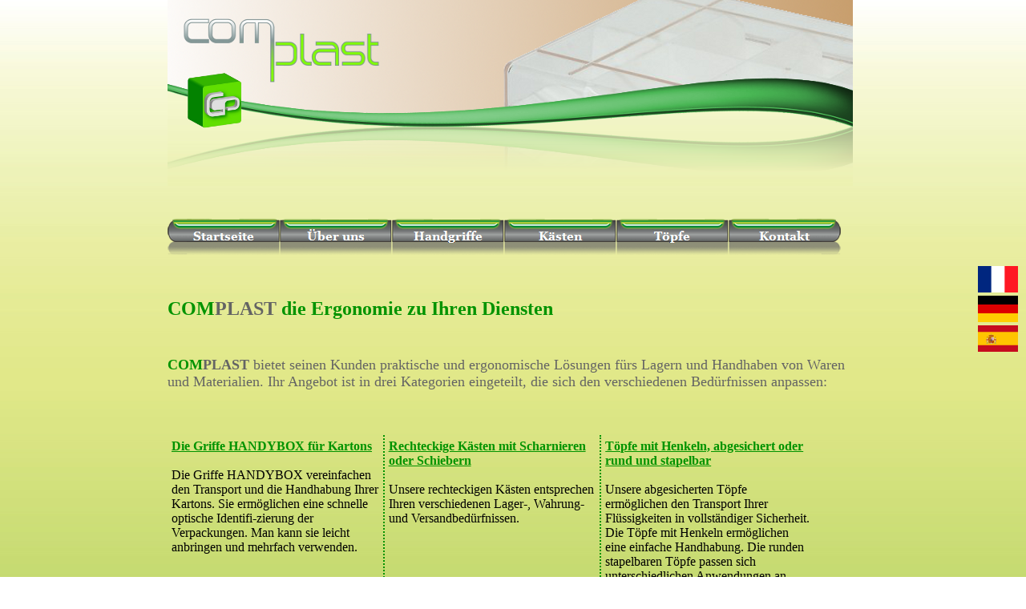

--- FILE ---
content_type: text/html; charset=UTF-8
request_url: https://com-plast.eu/startseite.html
body_size: 1669
content:
<!DOCTYPE html>
<html>
<head>
	
	<meta charset="utf-8" />
	<meta name="viewport" content="width=device-width" />
	<title>COMPLAST, Die Ergonomie zu Ihren Diensten - Startseite</title>
	<link rel="stylesheet" type="text/css" href="files/commoncss.css">
	<link rel="stylesheet" type="text/css" href="style/common.css" />
	<link rel="shortcut icon" type="image/x-icon" href="favicon.ico" />
	
	<link rel="stylesheet" type="text/css" href="files/css/font-awesome.css">

	<meta name="keywords" content="Griffe Handybox Kästchen Kastchen mit Scharnieren Schiebern Schatullen Kaestchen Töpfe mit Henkel" />
	<meta name="description" content="Complast - Startseite, COMPLAST bietet seinen Kunden praktische und ergonomische Lösungen fürs Lagern und Handhaben von Waren und Materialien" />
	<meta name="viewport" content="width=device-width" />
	<script src="files/js/jquery-1.12.4.min.js" type="text/javascript"></script>
	<script type="text/javascript" src="files/js/jquery-ui.js"></script>

	
	
	

	
	<!--{JS_GGANAL}-->
	<script type="text/javascript" src ="style/common.js"></script>
	<script type="text/javascript" src ="files/js/cook.js">
	</script>
</head>
<body>
	<div id="overlay"></div>
	
		<div id="body">
			<div id="menus"></div>
<div id="overlay"></div>
<div id="content">
	<div class="center">
		<img id="bannimg" class="sized" src="" />
		<div id="flags"><a href="index.html"><img src="images/france.gif" alt="Français" /></a><a href="startseite.html"><img src="images/allemagne.gif" alt="Deutch" /></a>
		<a href="inicio.html"><img src="images/espagne.gif" alt="Spain" /></a>
		</div>
		<br style="clear:both;" />
		<div id="content">
		
 


		
	<ul id="mnu2">
				
							<li id="mnu2acc"><a href="startseite.html"></a></li>
							<li id="mnu2soc"><a href="uberuns.html"></a></li>
							<li id="mnu2pogn"><a href="handgriffe.html"></a></li>
							<li id="mnu2btes"><a href="kasten.html"></a></li>
							<li id="mnu2pot"><a href="topfe.html"></a></li>
							<li id="mnu2cont"><a href="kontakt.html"></a></li>
	</ul>
		
		
		<h2 class="title"><span class="green">COM</span>PLAST <span class="green">die Ergonomie zu Ihren Diensten</span></h2><br /><br />
		 <p class="pgphe gray"><b><span class="green">COM</span>PLAST</b> bietet seinen Kunden praktische und ergonomische Lösungen fürs Lagern und Handhaben von Waren und Materialien. Ihr Angebot ist in drei Kategorien eingeteilt, die sich den verschiedenen Bedürfnissen anpassen:</p>
		 <br /><br />
		 <div class="left article">
		 
		 <h4><a href="handgriffe.html">Die Griffe HANDYBOX für Kartons</a></h4><br />
		  Die Griffe HANDYBOX  vereinfachen den Transport und die Handhabung Ihrer Kartons. Sie ermöglichen eine schnelle optische Identifi-zierung der Verpackungen. Man kann sie leicht anbringen und mehrfach verwenden. <br /><br /><br />
	</div>
	<div class="left article">
	<h4><a href="kasten.html">Rechteckige Kästen mit  Scharnieren oder Schiebern</a></h4><br />
	 Unsere rechteckigen Kästen entsprechen Ihren verschiedenen Lager-,  Wahrung- und Versandbedürfnissen.<br />
	<br /><br /><br /><br /><br />
	</div>
	<div class="left article nobrder">
	<h4><a href="topfe.html">Töpfe mit Henkeln, abgesichert oder rund und stapelbar</a></h4><br />
	 Unsere abgesicherten Töpfe ermöglichen den Transport Ihrer Flüssigkeiten in vollständiger Sicherheit.
Die Töpfe mit Henkeln ermöglichen eine einfache Handhabung.
Die runden stapelbaren Töpfe passen sich unterschiedlichen Anwendungen an.
	</div>
	<br style="clear:both;" /><br /><br />
	
	
	
	<p class="gray"> Unser Unternehmen steht Ihnen jederzeit gerne zur Verfügung, um Ihre Anfragen zu beantworten. Schreiben Sie uns einfach über <a href="mailto:com.plast@orange.fr">com.plast@orange.fr</a> an. Wir antworten Ihnen schnellstmöglich.</p>

<br /><br /><br /><br />		
		


<br />
<br style="clear:both;" />
<p>SARL COM-PLAST, Mr Gérard RISSOAN<br />
SIREN : 493274617<br />
415 Chemin Malatras 38210 Tullins France<br /><br />


</p>
<a href="admin">© COM.PLAST</a> <br /><br />
<span id="cookfoot" class="noprint">Ce site n'utilise pas de cookie sans votre accord, <a href="javascript:opencook ();" id="morelink">plus d'informations</a></span>
</div>

<br />

</div>
</div>
		<div id="overlay"></div>
	</div>
	
</body>
</html>

--- FILE ---
content_type: text/css
request_url: https://com-plast.eu/files/commoncss.css
body_size: 383
content:
div#cookjs{margin:20px auto 20px auto;position:absolute;top:200px;border:3px solid #000;line-height:30px;width:58%;padding:30px;z-index:1500;-moz-border-radius:5px;box-shadow:0 0 30px #000;display:none;}
div#clostener{text-align:right;width:100%;margin:0;padding:0;position:absolute;right:15px;}
div#overlay{background-color:#000000;height:100%;width:100%;top: 0px;left: 0px;position: fixed;z-index:1;display:none;/*ie*/filter:alpha(opacity=60) !important;/*autre*/opacity:0.6;}
div#cooktitle{font-weight:900;font-size:30px;margin:0;padding:0;text-decoration:underline;}
span#morelink,div#cookjs a.colose,div#cookjs{ transition:all 400ms ease-in-out;}


--- FILE ---
content_type: text/css
request_url: https://com-plast.eu/style/common.css
body_size: 3708
content:
@font-face{
	font-family:FontAwesome;
	 src: url('font-awesome.eot?#iefix') format('embedded-opentype'), 
	 url('font-awesome.woff') format('woff'), 
	 url('font-awesome.ttf')  format('truetype'),
	 url('font-awesome.svg#svgFontName') format('svg');
	 
}

*{padding:0;margin:0;}
body{font-family:serif;background:white;font-size:1em;}
div#body{width:100%;background:url(degrade.jpg) repeat top;}
div.center{margin:0 auto;width:862px;}
h1.entry-title{display:none;}

div#cooknone{display:none;}
div#okiestener {right:18px;display:none;text-align:center;position:fixed;bottom:0;padding:20px;border-radius:5px;z-index:600;}
div#okiestener div#okies {background:rgba(60,60,60,0.7);padding:15px;color:#fff;border-radius:5px;display:block;z-index:600;}
div#okiestener button{padding:8px}

div#logo{width:294px;height:228px;position:absolute;background:url(logo.png) no-repeat 0 0;top:0;}
img.graphimg{height:500px;vertical-align:100%;max-width:130000px;}
div.overflow{overflow:auto;}
img.sized {
	height: auto;
	/* Make sure images are scaled correctly. */
	max-width: 100%;
	/* Adhere to container width. */
	vertical-align: middle;
}
a {
	color: #009300;
	font-weight:bold;
	text-decoration: underline;
	transition:all 200ms ease-in-out;
}
div.cent{text-align:center;}
div.jaune{color:#FB914E;font-weight:bold;}
a:hover,
a:focus,
a:active {
	color:#FB914E;
	text-decoration:none;
}

.contact{width:50%;border: 1px #C0C0C0 solid;background-color: #FFFFFF;
	color: #333333;font-family: Georgia;font-weight: bold;-moz-box-shadow: 0px 5px 3px #94967C;-webkit-box-shadow: 0px 5px 3px #94967C;box-shadow: 0px 5px 3px #94967C;}
input.contact,select.contact{height:25px;}
textarea.contact{height:100px;}
div.bigfont{font-size:1.3em;float:left;width:40%;margin:0 0 0 0;}
div.boite{width:30%;float:left;color:#666666;font-size:0.9em;}
div.ptboite{width:20%;float:left;color:#666666;font-size:0.9em;}
div#bannimg{z-index:-1;}
a.fiche{z-index:500;}
a.lineln{display:inline;}

div.head{z-index:200;}
div#head{height:5px;z-index:-10;}
div.site-info{margin:0 0 100px 80px;}
div.acctxt{padding:60px;}
div#acctxt{display:none;}

div#verticalide{height:600px;width:170px;overflow:hidden;float:left;background:url(vslidebgrnd.png) no-repeat 0 0;text-align:center;}
div#slider{width:154px;padding:0;height:560px;overflow:hidden;margin:0 auto 0 8px;}
div.leforslide{width:60%; padding:5px;}
div.soctener{margin:10px 10px 10px 180px;}
div.socticle{float:left;width:46%;margin:10px auto 10px auto;padding:5px;border-left:2px dotted #009300;}
p.center h3{text-align:center;margin:0 auto;width:50%;}
p.pgphe{margin:10px auto 10px auto;font-size:1.1em;}
b{color:#646464}

div#flags{float:right;margin:100px 10px 0 auto;position:absolute;right:0;width:50px;}
div.leftcol{float:right;width:60%;}
img.more{cursor:zoom-in}
div.respnofloat{float:left;width:36%;}
p.small{font-size:0.9em;}

div#calq1thumb{z-index:1;background:url(../images/poithumb1.jpg) no-repeat 0 0;position:absolute;}
div#calq2thumb{z-index:2;background:url(../images/poithumb2.jpg) no-repeat 0 0;position:absolute;}
div#calq2thumb,div#calq1thumb,div#calq1{width:226px;height:170px;}
div#calq1{float:right;margin:0 20px 0 0;cursor:pointer;}

div#calq1tb{z-index:0;background:url(../images/boithumb1.png) no-repeat center center;position:absolute;}
div#calq2tb{z-index:1;background:url(../images/boithumb2.png) no-repeat center center;position:absolute;}
div#calq1tb,div#calq2tb{width:269px;height:226px;display:block;float:right;}
div#calq2{float:right;width:269px;height:226px;background:url(boiteslide.png) no-repeat 0 0;z-index:0;}


div#calq1tb1{z-index:1;background:url(../images/pots1.jpg) no-repeat center center;position:absolute;}
div#calq2tb1{z-index:2;background:url(../images/pots2.jpg) no-repeat center center;position:absolute;}
div#calq1tb1,div#calq2tb1{width:224px;height:168px;display:block;float:right;}
div#calq3{float:right;width:224px;height:168px;z-index:0;margin:0 20px 0 auto;}

table.pots{margin:20px auto 20px auto;text-align:center;border-spacing:0;width:400px;border:2px solid black;}
table.pots tr td{padding:5px;border:2px solid black;}

img.zoom{cursor:zoom-in;}

td.leftbann{background:#0a9300;}
td.rightbann{background:#0a9300;}
table#banntable{text-align:center;width:100%;}

h1.title{color:#0a9300;font-size:3em;}
h2.title,p.gray{color:rgb(100,100,100);}
span.green{color:#009300;}
div.article{float:left;width:30%;margin:10px auto 10px auto;padding:5px;border-right:2px dotted #009300;}
img.tel{float:right;}
div.nobrder{border:none;}
ul#mnu1{width:862px;margin:5px 0 20px 0;z-index:1;border-spacing:0;text-align:center;height:115px;list-style-type:none;}
ul#mnu1 li{float:left;margin:0;}
li#mnu1acc{width:140px;}
li#mnu1acc a{display:block;height:115px;margin:0 auto;background:url(mnuacc.png) no-repeat center 0;z-index:2;width:140px;}
li#mnu1acc a:hover{background:url(mnuacc.png) no-repeat center -115px;}
li#mnu1soc a{display:block;height:115px;margin:0 auto;background:url(mnusoc.png) no-repeat center 0;z-index:2;}
li#mnu1soc a:hover{background-position:center -115px;}
li#mnu1soc{width:140px;}
li#mnu1pogn a{display:block;height:115px;margin:0 auto;background:url(mnupoign.png) no-repeat center 0;z-index:2;}
li#mnu1pogn{width:140px;}
li#mnu1pogn a:hover{background-position:center -115px;}
li#mnu1btes a{display:block;height:115px;margin:0 auto;background:url(mnuboit.png) no-repeat center 0;z-index:2;}
li#mnu1btes a:hover{background-position:center -115px;}
li#mnu1btes{width:140px;}

li#mnu1pot a{display:block;height:115px;margin:0 auto;background:url(mnupot.png) no-repeat center 0;z-index:2;}
li#mnu1pot a:hover{background-position:center -115px;}
li#mnu1pot{width:140px;}

li#mnu1cont a{display:block;height:115px;margin:0 auto;background:url(mnucont.png) no-repeat center 0;z-index:2;}
li#mnu1cont a:hover{background-position:center -115px;}
li#mnu1cont{width:140px;}


ul#mnu2{width:862px;margin:5px 0 20px 0;z-index:1;border-spacing:0;text-align:center;height:115px;list-style-type:none;}
ul#mnu2 li{float:left;margin:0;}
li#mnu2acc{width:140px;}
li#mnu2acc a{display:block;height:115px;margin:0 auto;background:url(mnuacca.png) no-repeat center 0;z-index:2;width:140px;}
li#mnu2acc a:hover{background-position:center -115px;}
li#mnu2soc a{display:block;height:115px;margin:0 auto;background:url(mnusoca.png) no-repeat center 0;z-index:2;}
li#mnu2soc a:hover{background-position:center -115px;}
li#mnu2soc{width:140px;}
li#mnu2pogn a{display:block;height:115px;margin:0 auto;background:url(mnupoigna.png) no-repeat center 0;z-index:2;}
li#mnu2pogn{width:140px;}
li#mnu2pogn a:hover{background-position:center -115px;}
li#mnu2btes a{display:block;height:115px;margin:0 auto;background:url(mnuboita.png) no-repeat center 0;z-index:2;}
li#mnu2btes a:hover{background-position:center -115px;}
li#mnu2btes{width:140px;}

li#mnu2pot a{display:block;height:115px;margin:0 auto;background:url(mnupota.png) no-repeat center 0;z-index:2;}
li#mnu2pot a:hover{background-position:center -115px;}
li#mnu2pot{width:140px;}

li#mnu2cont a{display:block;height:115px;margin:0 auto;background:url(mnuconta.png) no-repeat center 0;z-index:2;}
li#mnu2cont a:hover{background-position:center -115px;}
li#mnu2cont{width:140px;}


ul#mnu3{width:862px;margin:5px 0 20px 0;z-index:1;border-spacing:0;text-align:center;height:115px;list-style-type:none;}
ul#mnu3 li{float:left;margin:0;}
li#mnu3acc{width:140px;}
li#mnu3acc a{display:block;height:115px;margin:0 auto;background:url(mnuacce.png) no-repeat center 0;z-index:2;width:140px;}
li#mnu3acc a:hover{background-position:center -115px;}
li#mnu3soc a{display:block;height:115px;margin:0 auto;background:url(mnusoce.png) no-repeat center 0;z-index:2;}
li#mnu3soc a:hover{background-position:center -115px;}
li#mnu3soc{width:140px;}
li#mnu3pogn a{display:block;height:115px;margin:0 auto;background:url(mnupoigne.png) no-repeat center 0;z-index:2;}
li#mnu3pogn{width:140px;}
li#mnu3pogn a:hover{background-position:center -115px;}
li#mnu3btes a{display:block;height:115px;margin:0 auto;background:url(mnuboit.png) no-repeat center 0;z-index:2;}
li#mnu3btes a:hover{background-position:center -115px;}
li#mnu3btes{width:140px;}

li#mnu3pot a{display:block;height:115px;margin:0 auto;background:url(mnupot.png) no-repeat center 0;z-index:2;}
li#mnu3pot a:hover{background-position:center -115px;}
li#mnu3pot{width:140px;}

li#mnu3cont a{display:block;height:115px;margin:0 auto;background:url(mnuconte.png) no-repeat center 0;z-index:2;}
li#mnu3cont a:hover{background-position:center -115px;}
li#mnu3cont{width:140px;}


li#mnu1pat a{display:block;height:115px;margin:0 auto;background:url(mnupat.png) no-repeat center 0;z-index:2;border-left:3px solid blue;}
li#mnu1pat{width:140px;}
li#mnu1coat a{display:block;height:115px;margin:0 auto;background:url(mnucoat.png) no-repeat center 0;z-index:2;border-left:3px solid blue;}
li#mnu1coat{width:1140px;}
li#mnu1gras a{display:block;height:115px;margin:0 auto;background:url(mnugras.png) no-repeat center 0;z-index:2;border-left:3px solid blue;}
li#mnu1gras{width:140px;}

div.mainright{float:right;margin:0 0 0 10px;}

ul.puces{list-style-type:none;}
ul.puces li{margin:0 0 0 5%;padding-left:40px;background:url(puce.png) no-repeat 0 0;line-height:40px;}

.fa{font-family:font-awesome;}

span.hight{color:#FF6820;}


table.tblborder{border-spacing:0;width:100%;margin:0 auto 0 auto;overflow:auto;}
table.tblborder tr td{padding:0;margin:0;}
td.tbld{background:#ffffff url(pmr.png) repeat-y;width:18px;}
td.tblh{background:#ffffff url(ptm.png) repeat-x;height:18px;}
td.tblb{background:#ffffff url(pbm.png) repeat-x;height:18px;}
td.tblg{background:#ffffff url(pml.png) repeat-y;width:18px;}
td.tblhg{background:#ffffff url(ptl.png) no-repeat;}
td.tblhd{background:#ffffff url(ptr.png) no-repeat;}
td.tblbd{background:#ffffff url(pbr.png) no-repeat;}
td.tblbg{background:#ffffff url(pbl.png) no-repeat;}
div#actus{padding:20px 2% 0 2%;overflow:auto;height:220px;width:96%;margin:0 0 20px 0;}


#acclinks{cursor:default;}


div#content{width:100%;}

div.arbre{margin:0 0 0 20px;display:none;}
ul.prods {list-style-type:none;width:26%;}
ul.prods li a{margin:0 0 0 10px;background:url(puce-prods.png) no-repeat 0 4px;line-height:46px;padding-left:74px;cursor:pointer;display:block;}
ul.ssprods {list-style-type:none;display:none;}
h1.toptitle{margin:0 0 0 30%;position:absolute;}
ul.ssprods li a{margin:0 0 0 40px;background:url(puce-ssprods.png) no-repeat 0 2px;padding-left:60px;line-height:34px;cursor:pointer;display:block;}
ul li a{display:block;}


img#bann1,img#bann2{width:68%;position:absolute;left:320px;z-index:1;}

div.content{padding:0;}
div#maintitle{width:600px;position:absolute;top:-26px;left:18%;}
div#maintitle a{display:block;height:90px;margin:0 auto 0 auto;background:url(accln.png) no-repeat center 0;z-index:200;}


div.botext{display:none;}

div#cookjs{border-color:#000;box-shadow:0 0 30px #000;background:url(degrade.jpg) repeat top;color:#000;z-index:10;}
div#overlay{z-index:5;}

div#imgnav{position:absolute;z-index:3;width:360px;top:380px;left:20px;}
div#accimgs{float:right;margin:0 20px 20px 20px;width:600px;height:450px;position:relative;background:white;}
div#acc1img{width:600px;height:450px;position:absolute;z-index:0;background:url(accimg1.jpg) no-repeat;}
div#acc2img{width:600px;height:450px;position:absolute;z-index:1;background:url(accimg0.jpg) no-repeat;}

div#imgnav span{color:green;font-weight:bold;text-decoration:none;cursor:pointer;font-size:1.3em}
#logo{float:left;}
div.regtent p{margin:40px;}
div.regtent{padding:40px;}
#tel{float:right;}
div#preload{display:none;}

div#map_canvas{float:left;margin:20px;width:650px;height:400px;border:2px solid green;}
.right{float:right;margin-left:10px;}
.left{float:left;margin-right:10px;}

table.tblform{width:80%;}
table.insc tr td{line-height:40px;text-align:center;}
div.flright{float:right;margin:0 0 0 0;}
table.insctb tr.firstline td{background:white;padding:30px;border:2px solid black;text-align:center;}
table.insctb{background:black;border-spacing:0px;border:2px solid black;width:40%;}
table.insctb tr.tbtent td{background:white;height:300px;border:2px solid black;}
table.insctb tr.total td{background:white;text-align:right;padding:20px;border:2px solid black;}
center.title{font-size:2em;}
div.hideform{display:none;}
div.contacter{width:100%;margin:0 auto;}
table.tblcont{width:40%;height:540px;background:blue;margin:0 auto;}
table.tblcont tr td{background:white;}
textarea#areaemail{width:100%;height:300px;margin:0 auto;}
div.writing input.incput{border:2px solid blue;margin:10px;padding:5px;}
td.cnttxt{text-align:center;}
#areaemail{border:2px solid green;margin:10px;padding:20px;}
input.incbt{width:100px;height:50px;border:2px solid white;color:white;background:blue;font-weight:bold;cursor:pointer;}
td.subtd{text-align:right;}

span#sigmaln,span#aerojet{color: rgb(22, 61, 168);font-weight:bold;cursor:pointer;}
div#footer{width:100%;background:#0700BB no-repeat 0 0;color:white;line-height:50px;}
div.footxt{width:100%;text-align:center;font-size:0.9em;}
div.footxt a{color:white;}

div.pot{width:50%;float:left;}

.photos{position:absolute;z-index:500;background-color:white;visibility:hidden;}

form#form1{position:absolute;}

div.contactform{width:60%;float:right;}
#overlay{
	background-color:#000000;
	height:100%;
	width:100%;
	top: 0px;
	left: 0px;
	position: fixed;
	z-index:100;
	display:none;
	/*ie*/
	filter:alpha(opacity=60) !important;
	/*autre*/
	opacity:0.6;
}


span#sigmaln,div#handybox{color: rgb(22, 61, 168);font-weight:bold;cursor:pointer;}

@media (min-width: 20px) and (max-width:760px) {
		
*{padding:0;margin:0;}
body{font-family:serif;background:white;font-size:1em;}
div#body{width:100%;background:url(degrade.jpg) repeat top;}
div.center{margin:0 auto 0 auto;width:100%;background:url(degrade.jpg) repeat top;padding-top:50px;}
h1.entry-title{display:none;}
img.sized {
	height: auto;
	/* Make sure images are scaled correctly. */
	max-width: 100%;
	/* Adhere to container width. */
	vertical-align: middle;
}
div#bann{width:100%;}
div#logo{width:294px;height:228px;position:absolute;background:url(logo.png) no-repeat 0 0;top:0;}
img.graphimg{height:500px;vertical-align:100%;max-width:13000px;}
div.overflow{overflow:auto;}
div#menus{width:50px;height:50px;position:fixed;left:0;top:0;background:url(menus.png) no-repeat 0;z-index:500;}
ul#mnuand {width:100%;margin:0 auto;text-align:center;height:280px;list-style-type:none;position:fixed;display:none;overflow:auto;background:url(degrade.jpg) repeat 0 0;z-index:10;}
ul#mnuand li {text-align:center;width:100%;line-height:80px;}
ul#mnuand li span{font-weight:bold;font-size:1.5em;text-decoration:underline;}
a {
	color: #009300;
	font-weight:bold;
	text-decoration: underline;
}
div.cent{text-align:center;}
div.jaune{color:#FB914E;font-weight:bold;}
a:hover,
a:focus,
a:active {
	
	text-decoration:none;
}
table.tblform{width:96%;border: 1px #C0C0C0 solid;margin:0 auto;color: #333333;font-family: Georgia;font-weight: bold;-moz-box-shadow: 0px 5px 3px #94967C;-webkit-box-shadow: 0px 5px 3px #94967C;box-shadow: 0px 5px 3px #94967C;}
input.contact,select.contact{height:25px;}
textarea.contact{height:100px;}
div.bigfont{font-size:1.3em;width:40%;margin:0 0 0 0;}

div.ptboite{min-width:20%;color:#666666;font-size:0.9em;float:left;margin-top:20px;}
div#bannimg{z-index:-1;}
a.fiche{z-index:500;}
a.lineln{display:inline;}

div.head{z-index:200;}
div#head{height:5px;z-index:-10;}
div.site-info{margin:0 0 100px 80px;}
div.acctxt{padding:60px;}
div#acctxt{display:none;}

div#verticalide{height:600px;width:170px;overflow:hidden;background:url(vslidebgrnd.png) no-repeat 0 0;text-align:center;margin:10px auto;}
div#slider{width:154px;padding:0;height:560px;overflow:hidden;margin:0 auto 0 8px;}
div.leforslide{width:100%; padding:5px;}
div.soctener{margin:15px auto;width:96%;float:right;}
div.socticle{width:96%;margin:10px auto 10px auto;border:none;}
p.center h3{text-align:center;margin:0 auto;width:50%;}
p.pgphe{margin:10px auto 10px auto;font-size:1.1em;}
b{color:#646464}

div#flags{float:none;margin:0 10px 0 auto;position:absolute;right:0;top:8px;width:180px;}

div.leftcol{width:96%;margin:0 auto;}
div#flags a{float:left;margin:0 0 0 8px;}
p.small{font-size:0.9em;}



div#calq1thumb{z-index:1;background:url(../images/poithumb1.jpg) no-repeat 0 0;position:absolute;}
div#calq2thumb{z-index:2;background:url(../images/poithumb2.jpg) no-repeat 0 0;position:absolute;}
div#calq2thumb,div#calq1thumb,div#calq1{width:226px;height:170px;}
div#calq1{margin:0 20px 0 0;cursor:pointer;}

div#calq1tb{z-index:1;background:url(../images/boithumb1.png) no-repeat center center;position:absolute;}
div#calq2tb{z-index:2;background:url(../images/boithumb2.png) no-repeat center center;position:absolute;}
div#calq1tb,div#calq2tb{width:269px;height:226px;display:block;}
div#calq2{width:269px;height:226px;background:url(boiteslide.png) no-repeat 0 0;z-index:0;}


div#calq1tb1{z-index:1;background:url(../images/pots1.jpg) no-repeat center center;position:absolute;}
div#calq2tb1{z-index:2;background:url(../images/pots2.jpg) no-repeat center center;position:absolute;}
div#calq1tb1,div#calq2tb1{width:224px;height:168px;display:block;}
div#calq3{width:224px;height:168px;z-index:0;margin:0 20px 0 auto;}



table.pots{margin:20px auto 20px auto;text-align:center;border-spacing:0;width:100%;border:2px solid black;}
table.pots tr td{padding:5px;border:2px solid black;}
div.boite{min-width:40%;float:left;color:#666666;font-size:0.9em;margin-top:25px;}
img.zoom{cursor:zoom-in;}
div.respnofloat{float:none;width:96%;margin:0 auto;}
td.leftbann{background:#0a9300;}
td.rightbann{background:#0a9300;}
table#banntable{text-align:center;width:100%;}
div.content{padding:0 40px 40px 40px;}
h1.title{color:#0a9300;font-size:3em;}
h2.title,p.gray{color:rgb(100,100,100);}
h2.title{width:80%;}
span.green{color:#009300;}
div.article{width:90%;margin:0 auto 0 auto;padding:5px;}
img.tel{}
div.nobrder{border:none;}
ul#mnu1{width:862px;margin:5px 0 20px 0;z-index:1;border-spacing:0;text-align:center;height:115px;list-style-type:none;display:none;}
ul#mnu1 li{float:left;margin:0;}
li#mnu1acc{width:140px;}
li#mnu1acc a{display:block;height:115px;margin:0 auto;background:url(mnuacc.png) no-repeat center 0;z-index:2;width:140px;}
li#mnu1acc a:hover{background:url(mnuacc.png) no-repeat center -115px;}
li#mnu1soc a{display:block;height:115px;margin:0 auto;background:url(mnusoc.png) no-repeat center 0;z-index:2;}
li#mnu1soc a:hover{background-position:center -115px;}
li#mnu1soc{width:140px;}
li#mnu1pogn a{display:block;height:115px;margin:0 auto;background:url(mnupoign.png) no-repeat center 0;z-index:2;}
li#mnu1pogn{width:140px;}
li#mnu1pogn a:hover{background-position:center -115px;}
li#mnu1btes a{display:block;height:115px;margin:0 auto;background:url(mnuboit.png) no-repeat center 0;z-index:2;}
li#mnu1btes a:hover{background-position:center -115px;}
li#mnu1btes{width:140px;}

li#mnu1pot a{display:block;height:115px;margin:0 auto;background:url(mnupot.png) no-repeat center 0;z-index:2;}
li#mnu1pot a:hover{background-position:center -115px;}
li#mnu1pot{width:140px;}

li#mnu1cont a{display:block;height:115px;margin:0 auto;background:url(mnucont.png) no-repeat center 0;z-index:2;}
li#mnu1cont a:hover{background-position:center -115px;}
li#mnu1cont{width:140px;}


ul#mnu2{width:862px;margin:5px 0 20px 0;z-index:1;border-spacing:0;text-align:center;height:115px;list-style-type:none;display:none;}
ul#mnu2 li{float:left;margin:0;}
li#mnu2acc{width:140px;}
li#mnu2acc a{display:block;height:115px;margin:0 auto;background:url(mnuacca.png) no-repeat center 0;z-index:2;width:140px;}
li#mnu2acc a:hover{background-position:center -115px;}
li#mnu2soc a{display:block;height:115px;margin:0 auto;background:url(mnusoca.png) no-repeat center 0;z-index:2;}
li#mnu2soc a:hover{background-position:center -115px;}
li#mnu2soc{width:140px;}
li#mnu2pogn a{display:block;height:115px;margin:0 auto;background:url(mnupoigna.png) no-repeat center 0;z-index:2;}
li#mnu2pogn{width:140px;}
li#mnu2pogn a:hover{background-position:center -115px;}
li#mnu2btes a{display:block;height:115px;margin:0 auto;background:url(mnuboita.png) no-repeat center 0;z-index:2;}
li#mnu2btes a:hover{background-position:center -115px;}
li#mnu2btes{width:140px;}

li#mnu2pot a{display:block;height:115px;margin:0 auto;background:url(mnupota.png) no-repeat center 0;z-index:2;}
li#mnu2pot a:hover{background-position:center -115px;}
li#mnu2pot{width:140px;}

li#mnu2cont a{display:block;height:115px;margin:0 auto;background:url(mnuconta.png) no-repeat center 0;z-index:2;}
li#mnu2cont a:hover{background-position:center -115px;}
li#mnu2cont{width:140px;}


ul#mnu3{width:862px;margin:5px 0 20px 0;z-index:1;border-spacing:0;text-align:center;height:115px;list-style-type:none;display:none;}
ul#mnu3 li{float:left;margin:0;}
li#mnu3acc{width:140px;}
li#mnu3acc a{display:block;height:115px;margin:0 auto;background:url(mnuacce.png) no-repeat center 0;z-index:2;width:140px;}
li#mnu3acc a:hover{background-position:center -115px;}
li#mnu3soc a{display:block;height:115px;margin:0 auto;background:url(mnusoce.png) no-repeat center 0;z-index:2;}
li#mnu3soc a:hover{background-position:center -115px;}
li#mnu3soc{width:140px;}
li#mnu3pogn a{display:block;height:115px;margin:0 auto;background:url(mnupoigne.png) no-repeat center 0;z-index:2;}
li#mnu3pogn{width:140px;}
li#mnu3pogn a:hover{background-position:center -115px;}
li#mnu3btes a{display:block;height:115px;margin:0 auto;background:url(mnuboit.png) no-repeat center 0;z-index:2;}
li#mnu3btes a:hover{background-position:center -115px;}
li#mnu3btes{width:140px;}

li#mnu3pot a{display:block;height:115px;margin:0 auto;background:url(mnupot.png) no-repeat center 0;z-index:2;}
li#mnu3pot a:hover{background-position:center -115px;}
li#mnu3pot{width:140px;}

li#mnu3cont a{display:block;height:115px;margin:0 auto;background:url(mnuconte.png) no-repeat center 0;z-index:2;}
li#mnu3cont a:hover{background-position:center -115px;}
li#mnu3cont{width:140px;}


li#mnu1pat a{display:block;height:115px;margin:0 auto;background:url(mnupat.png) no-repeat center 0;z-index:2;border-left:3px solid blue;}
li#mnu1pat{width:140px;}
li#mnu1coat a{display:block;height:115px;margin:0 auto;background:url(mnucoat.png) no-repeat center 0;z-index:2;border-left:3px solid blue;}
li#mnu1coat{width:1140px;}
li#mnu1gras a{display:block;height:115px;margin:0 auto;background:url(mnugras.png) no-repeat center 0;z-index:2;border-left:3px solid blue;}
li#mnu1gras{width:140px;}

div.mainright{margin:0 0 0 10px;}
div.article{float:none;width:80%;margin:5%;padding:5%;}
ul.puces{list-style-type:none;}
ul.puces li{margin:0 0 0 5%;padding-left:40px;background:url(puce.png) no-repeat 0 0;line-height:40px;}

.fa{font-family:font-awesome;}

span.hight{color:#FF6820;}

div.article{float:none;width:90%;margin:5% auto;padding:5%;border-right:none;}
table.tblborder{border-spacing:0;width:100%;margin:0 auto 0 auto;overflow:auto;}
table.tblborder tr td{padding:0;margin:0;}
td.tbld{background:#ffffff url(pmr.png) repeat-y;width:18px;}
td.tblh{background:#ffffff url(ptm.png) repeat-x;height:18px;}
td.tblb{background:#ffffff url(pbm.png) repeat-x;height:18px;}
td.tblg{background:#ffffff url(pml.png) repeat-y;width:18px;}
td.tblhg{background:#ffffff url(ptl.png) no-repeat;}
td.tblhd{background:#ffffff url(ptr.png) no-repeat;}
td.tblbd{background:#ffffff url(pbr.png) no-repeat;}
td.tblbg{background:#ffffff url(pbl.png) no-repeat;}
div#actus{padding:20px 2% 0 2%;overflow:auto;height:220px;width:96%;margin:0 0 20px 0;}


#acclinks{cursor:default;}


div#content{width:94%;margin:0 auto;padding:0;}
div.content{padding:5px 0 20px 20px;}
div.arbre{margin:0 0 0 20px;display:none;}
ul.prods {list-style-type:none;width:26%;}
ul.prods li a{margin:0 0 0 10px;background:url(puce-prods.png) no-repeat 0 4px;line-height:46px;padding-left:74px;cursor:pointer;display:block;}
ul.ssprods {list-style-type:none;display:none;}
h1.toptitle{margin:0 0 0 30%;position:absolute;}
ul.ssprods li a{margin:0 0 0 40px;background:url(puce-ssprods.png) no-repeat 0 2px;padding-left:60px;line-height:34px;cursor:pointer;display:block;}
ul li a{display:block;}


img#bann1,img#bann2{width:68%;position:absolute;left:320px;z-index:1;}

div.content{padding:0 50px 50px 50px;}
div#maintitle{width:600px;position:absolute;top:-26px;left:18%;}
div#maintitle a{display:block;height:90px;margin:0 auto 0 auto;background:url(accln.png) no-repeat center 0;z-index:200;}


div.botext{display:none;}


div#imgnav{position:absolute;z-index:3;width:360px;top:380px;left:20px;}
div#accimgs{float:right;margin:0 20px 20px 20px;width:600px;height:450px;position:relative;background:white;}
div#acc1img{width:600px;height:450px;position:absolute;z-index:0;background:url(accimg1.jpg) no-repeat;}
div#acc2img{width:600px;height:450px;position:absolute;z-index:1;background:url(accimg0.jpg) no-repeat;}

div#imgnav span{color:green;font-weight:bold;text-decoration:none;cursor:pointer;font-size:1.3em}
#logo{float:left;}
div.regtent p{margin:40px;}
div.regtent{padding:40px;}
#tel{}
div#preload{display:none;}

div#map_canvas{margin:20px auto;width:96%;height:400px;border:2px solid green;}



table.insc tr td{line-height:40px;text-align:center;}
div.flright{margin:0 0 0 0;}
table.insctb tr.firstline td{background:white;padding:30px;border:2px solid black;text-align:center;}
table.insctb{background:black;border-spacing:0px;border:2px solid black;width:40%;}
table.insctb tr.tbtent td{background:white;height:300px;border:2px solid black;}
table.insctb tr.total td{background:white;text-align:right;padding:20px;border:2px solid black;}
center.title{font-size:2em;}
div.hideform{display:none;}
div.contacter{width:100%;margin:0 auto;}
table.tblcont{width:40%;height:540px;background:blue;margin:0 auto;}
table.tblcont tr td{background:white;}
textarea#areaemail{height:300px;}
div.writing input.incput{border:2px solid blue;margin:10px;padding:5px;}
td.cnttxt{text-align:center;}
#areaemail{border:2px solid green;width:99%;margin:0 auto;}
input.incbt{width:100px;height:50px;border:2px solid white;color:white;background:blue;font-weight:bold;cursor:pointer;}
td.subtd{text-align:right;}

span#sigmaln,span#aerojet{color: rgb(22, 61, 168);font-weight:bold;cursor:pointer;}
div#footer{width:100%;background:#0700BB no-repeat 0 0;color:white;line-height:50px;}
div.footxt{width:100%;text-align:center;font-size:0.9em;}
div.footxt a{color:white;}

div.pot{width:96%;margin:0 auto;}

.photos{position:absolute;z-index:500;background-color:white;visibility:hidden;}

form#form1{position:absolute;}


#overlay{
	background-color:#000000;
	height:100%;
	width:100%;
	top: 0px;
	left: 0px;
	position: fixed;
	z-index:100;
	display:none;
	/*ie*/
	filter:alpha(opacity=60) !important;
	/*autre*/
	opacity:0.6;
}


span#sigmaln,diiv#handybox{color: rgb(22, 61, 168);font-weight:bold;cursor:pointer;}
}

--- FILE ---
content_type: text/javascript
request_url: https://com-plast.eu/style/common.js
body_size: 5394
content:



function getCookies(name){
	if (document.cookie.length==0){return null}
	var cook1exp=new RegExp("; ","g");
	var cook1s=document.cookie.split(cook1exp);	

	for (var i=0 ; i<cook1s.length ; i++){

		var cook2exp=new RegExp("=","g");
		var cook2s=cook1s[i].split(cook2exp);	
		
		if (cook2s[0]==name){		
			return unescape(cook2s[1]);		
		}
	}
	
}
function setCookies(name,value,expires,path,domain,secure){
	document.cookie=name+"="+escape(value)+
	((expires==undefined) ? "" : ("; expires="+expires))+
	((path==undefined) ? "" : ("; path="+path))+
	((domain==undefined) ? "" : ("; domain="+domain))+
	((secure==true) ? ("secure") : "");
}


$(window).load(function() {
	if (window.screen.width <= 760){

	if (window.location.href.indexOf ("societe") != -1|| window.location.href.indexOf ("uberuns") != -1 | window.location.href.indexOf ("sociedad") != -1){
		$("#bannimg").attr ('src','style/societe.png');
		$('#slider').marquee({
			//speed in milliseconds of the marquee
			duration: 15000,
			//gap in pixels between the tickers
			gap: 20,
			//time in milliseconds before the marquee will start animating
			delayBeforeStart: 0,
			//'left' or 'right'
			direction: 'up',
			pauseOnHover: true,
			startVisible:true,
			//true or false - should the marquee be duplicated to show an effect of continues flow
			duplicated: true
		});
		
		}

}else{

	
	if (window.location.href.indexOf ("societe") != -1|| window.location.href.indexOf ("uberuns") != -1 | window.location.href.indexOf ("sociedad") != -1){
		$("#bannimg").attr ('src','style/societe.png');
		$('#slider').marquee({
			//speed in milliseconds of the marquee
			duration: 15000,
			//gap in pixels between the tickers
			gap: 20,
			//time in milliseconds before the marquee will start animating
			delayBeforeStart: 0,
			//'left' or 'right'
			direction: 'up',
			pauseOnHover: true,
			startVisible:true,
			//true or false - should the marquee be duplicated to show an effect of continues flow
			duplicated: true
		});
		
		}
		
	}
});






$(document).ready(function () {	

if (getCookies ("okies") != null){
		
	}else{
		$("#okiestener").css ("display", "block");
		$("div#okies").html ('Pour plus de fonctionnalités, en continuant, vous acceptez l’utilisation des Cookies  : <button id="okcook">OK</button>. <button id="cookmore">Plus d\'informations</button><div id="cooknone">Ce site se sert des Cookies pour l\'écriture des statistiques d\'accès</div>').css ("display","block");
		$("#cookmore").on ('click', function (){
			
			$("div#cooknone").show ('puff', {percent: 100}, 'slow', function (){});
			
		
		});
		
		
		$("#okcook").on ('click', function (){
			$("div#okiestener").hide ('puff', {percent: 100}, 'slow', function (){});
		
			//setCookies ("okies", "true", 31536000);
			$.ajax ({
		url : 'accueil.php',
		dataType : "html",
		data : {
			 "okies" : "true"
		},
		async : true,
		type : "GET",
		success : function (htmlsult){
			//alert (htmlsult);
			}
		
	});
		});
	}
	
if (window.screen.width <= 760){
	
	
	
	$("#body").before ('<ul id="mnuand"><li id="mnuacc"><span id="accueil"></span></li><li id="mnusoc"><span id="societe"></span></li><li id="mnupoign"><span id="poignees"></span></li><li id="mnuboit"><span id="boites"></span></li><li id="mnupots"><span id="potsmob"></span></li><li id="mnucont"><span id="contact"></span></li></ul>');
	$("div#menus").on ("click", function (){
		if (!mnuopen){
			$("ul#mnuand").show ("slide", { direction: "left" }, 500);
			mnuopen = true;
		}else{
			$("ul#mnuand").hide ("slide", { direction: "left" }, 500);
			mnuopen = false;
		}
	});
	if(window.location.href.indexOf ("index") != -1 || window.location.href.indexOf ("poignees") != -1 || window.location.href.indexOf ("boites") != -1 || window.location.href.indexOf ("pots") != -1 || window.location.href.indexOf ("societe") != -1 || window.location.href.indexOf ("contact") != -1 || window.location.href.indexOf ("carte") != -1 || window.location.href.indexOf ("connexion") != -1 || window.location.href.indexOf ("admin") != -1){
	$("#accueil").on ("click", function (){
		window.location.href = "index.html";
	}).html ("Accueil");
	$("#societe").on ("click", function (){
		window.location.href = "notresociete.html";
	}).html ("Notre Société");
	$("#poignees").on ("click", function (){
		window.location.href = "poignees.html";
	}).html ("Poignées");
	$("#boites").on ("click", function (){
		window.location.href = "boites.html";
	}).html ("Boites");
	$("#potsmob").on ("click", function (){
		window.location.href = "pots.html";
	}).html ("Pots");
	$("#contact").on ("click", function (){
		window.location.href = "contact.html";
	}).html ("Contact");
	
	
	}
	}
	if(window.location.href.indexOf ("startseite") != -1 || window.location.href.indexOf ("handgriffe") != -1 || window.location.href.indexOf ("kasten") != -1 || window.location.href.indexOf ("topfe") != -1 || window.location.href.indexOf ("uberuns") != -1 || window.location.href.indexOf ("kontakt") != -1 || window.location.href.indexOf ("karte") != -1){
	$("#accueil").on ("click", function (){
		window.location.href = "startseite.html";
	}).html ("Startseite");
	$("#societe").on ("click", function (){
		window.location.href = "uberuns.html";
	}).html ("Uberuns");
	$("#poignees").on ("click", function (){
		window.location.href = "handgriffe.html";
	}).html ("Handgriffe");
	$("#boites").on ("click", function (){
		window.location.href = "kasten.html";
	}).html ("Kasten");
	$("#potsmob").on ("click", function (){
		window.location.href = "topfe.html";
	}).html ("Topfe");
	$("#contact").on ("click", function (){
		window.location.href = "kontakt.html";
	}).html ("Kontakt");
	
	
	}else if(window.location.href.indexOf ("inicio") != -1 || window.location.href.indexOf ("manijas") != -1 || window.location.href.indexOf ("cajas") != -1 || window.location.href.indexOf ("macetas") != -1 || window.location.href.indexOf ("sociedad") != -1 || window.location.href.indexOf ("contacto") != -1 || window.location.href.indexOf ("mapa") != -1){
	$("#accueil").on ("click", function (){
		window.location.href = "inicio.html";
	}).html ("Inicio");
	$("#societe").on ("click", function (){
		window.location.href = "sociedad.html";
	}).html ("Sociedad");
	$("#poignees").on ("click", function (){
		window.location.href = "manijas.html";
	}).html ("Manija");
	$("#boites").on ("click", function (){
		window.location.href = "cajas.html";
	}).html ("Cajas");
	$("#potsmob").on ("click", function (){
		window.location.href = "macetas.html";
	}).html ("Macetas");
	$("#contact").on ("click", function (){
		window.location.href = "contacto.html";
	}).html ("Contacto");
	
	
	}
		if(window.location.href.indexOf ("index") != -1 || window.location.href.indexOf ("inicio") != -1 || window.location.href.indexOf ("startseite") != -1 || window.location.href.indexOf ("connexion") != -1 || window.location.href.indexOf ("admin") != -1 || window.location.href.indexOf ("carte") != -1 || window.location.href.indexOf ("karte") != -1 || window.location.href.indexOf ("mapa") != -1){
		$("#bannimg").attr ('src','style/index.png');
	
	}else if (window.location.href.indexOf ("poignees") != -1 || window.location.href.indexOf ("handgriffe") != -1 || window.location.href.indexOf ("manijas") != -1){
		$("#bannimg").attr ('src','style/poignees.png');
		
	}else if (window.location.href.indexOf ("boites") != -1 || window.location.href.indexOf ("kasten") != -1){
		$("#bannimg").attr ('src','style/boites.png');
	
	
	}else if (window.location.href.indexOf ("pots") != -1 || window.location.href.indexOf ("topfe") != -1){
		$("#bannimg").attr ('src','style/pots.png');
		
	}else if (window.location.href.indexOf ("contact") != -1 || window.location.href.indexOf ("googlemap") != -1
		|| window.location.href.indexOf ("kontakt") != -1	|| window.location.href.indexOf ("karte") != -1){
		$("#bannimg").attr ('src','style/contact.png');
		
	}
	$("#overlay").on ('click', function (){
		if (boolslide){
			$("#overlay").fadeOut("slow"); 
			$("#cookjs").fadeOut("slow");
			$("#hboxpup").remove ();
			$("#coutpup").remove ();
			$("#S283Vup").remove ();
			$("#S230Vup").remove ();
			$("#S225Vup").remove ();
			$("#S200up").remove ();
			$("#S220up").remove ();
			$("#S211up").remove ();
			$("#S270up").remove ();
			$("#S2141Aup").remove ();
			$("#S2142Aup").remove ();
			$("#S2142Bup").remove ();
			$("#S2142Cup").remove ();
			$("#cristalup").remove ();
			$("#souplesup").remove ();
			$("#cristal1up").remove ();
			$("#seauxup").remove ();
			$("#potsup").remove ();
			$("#valiseup").remove ();
			boolslide = false;
			}
		});
	$("#S283V").bind ('click', function (){S283V ();});
	$("#S230V").bind ('click', function (){S230V ();});
	$("#S225V").bind ('click', function (){S225V ();});
	$(".S200").bind ('click', function (){S200 ();});
	$(".S220").bind ('click', function (){S220 ();});
	$(".S211").bind ('click', function (){S211 ();});
	$(".S270").bind ('click', function (){S270 ();});
	$("#S2142A").bind ('click', function (){S2142A ();});
	$("#S2141A").bind ('click', function (){S2141A ();});
	$("#S2142B").bind ('click', function (){S2142B ();});
	$("#S2142C").bind ('click', function (){S2142C ();});
	
	$("#cristal").bind ('click', function (){cristal ();});
	$("#souples").bind ('click', function (){souples ();});
	$("#cristal1").bind ('click', function (){cristal1 ();});
	$("#seaux").bind ('click', function (){seaux ();});
	$("#pots").bind ('click', function (){pots ();});
	$("#valise").bind ('click', function (){pots ();});

	$("div#calq1").click (function (){
		
		if (window.location.href.indexOf ("poignees") != -1){
			window.location.href = "user/files/ProspectusFr-NC.png";
		}else if (window.location.href.indexOf ("handgriffe") != -1){
			window.location.href = "user/files/2013-NC.JPG";
		}else if (window.location.href.indexOf ("manijas") != -1){
			window.location.href = "user/files/ProspectusEs-NC.png";
		}
		
		
		
	});


stats ();


});


function stats (){
	$.ajax ({
		"url" : "stats.php",
		"type" : "GET",
		"async" : "true",
		"datatype" : "text"
		
	});
}


var boolslide = false;
var mnuopen = false;


function handybox (){
		
	window.location.href = "images/handybox.jpg" ;
}
function valise (){
		
			
			window.location.href = "images/valise.jpg" ;
			
	
}

function handycout (){
		window.location.href = "images/couteau.jpg" ;
	
}

function S283V (){
		window.location.href ="images/283V.jpg" ;
}


function S230V (){
	window.location.href ="images/230V.jpg";
	
}


function S225V (){
		window.location.href ="images/225V.jpg";
	
}




function S200 (){
		window.location.href ="images/232.jpg";
}
function S220 (){
		window.location.href ="images/220.jpg" ;
	
}


function S211 (){
	window.location.href ="images/211.jpg";
	
}



function S270 (){
			window.location.href ="images/270_1.jpg";

}

function S2142A (){
		window.location.href ="images/2142a.jpg";
	}


function S2141A (){
		window.location.href ="images/2141a.jpg";
}




function S2142B (){
			window.location.href ="images/2142b.jpg";
}


function S2142C (){
			window.location.href ="images/2142c.jpg";
}



function cristal (){
			window.location.href ="images/boitescristal.jpg";
}




function cristal1 (){
			window.location.href ="images/boitescristal1.jpg";
}




function souples (){
		window.location.href ="images/boitessouples.jpg";
}




function seaux (){
		window.location.href ="images/seaux.jpg";
}



function pots (){
		window.location.href ="images/pots.jpg";
}


$(document).ready(function () {	
if (window.screen.width > 760){
if(window.location.href.indexOf ("index") != -1 || window.location.href.indexOf ("inicio") != -1 || window.location.href.indexOf ("startseite") != -1 || window.location.href.indexOf ("connexion") != -1 || window.location.href.indexOf ("admin") != -1){
		$("#bannimg").attr ('src','style/index.png');
	
	}else if (window.location.href.indexOf ("poignees") != -1 || window.location.href.indexOf ("handgriffe") != -1 || window.location.href.indexOf ("manijas") != -1){
		$("#bannimg").attr ('src','style/poignees.png');
		if ($('#calq') != null){
			
			timerpoithumb = setInterval("nextpoithumb()",3000);
		}
	}else if (window.location.href.indexOf ("boites") != -1 || window.location.href.indexOf ("kasten") != -1 || window.location.href.indexOf ("cajas") != -1){
		$("#bannimg").attr ('src','style/boites.png');
		if ($('#calq2') != null){
			
			timerboithumb = setInterval("nextboithumb()",3000);
		}
	}else if (window.location.href.indexOf ("pots") != -1 || window.location.href.indexOf ("topfe") != -1 || window.location.href.indexOf ("macetas") != -1){
		$("#bannimg").attr ('src','style/pots.png');
		if ($('#calq3') != null){
			
			timerpotshumb = setInterval("nextpotshumb ()",3000);
		}
	}else if (window.location.href.indexOf ("contact") != -1 || window.location.href.indexOf ("carte") != -1
		|| window.location.href.indexOf ("kontakt") != -1	|| window.location.href.indexOf ("karte") != -1	|| window.location.href.indexOf ("mapa") != -1){
		$("#bannimg").attr ('src','style/contact.png');
		
	}
	$("#overlay").on ('click', function (){
		if (boolslide){
			$("#overlay").fadeOut("slow");
			$("#cookjs").fadeOut("slow");
			$("#hboxpup").remove ();
			$("#coutpup").remove ();
			$("#S283Vup").remove ();
			$("#S230Vup").remove ();
			$("#S225Vup").remove ();
			$("#S200up").remove ();
			$("#S220up").remove ();
			$("#S211up").remove ();
			$("#S270up").remove ();
			$("#S2141Aup").remove ();
			$("#S2142Aup").remove ();
			$("#S2142Bup").remove ();
			$("#S2142Cup").remove ();
			$("#cristalup").remove ();
			$("#souplesup").remove ();
			$("#cristal1up").remove ();
			$("#seauxup").remove ();
			$("#potsup").remove ();
			$("#valiseup").remove ();
			boolslide = false;
			}
		});
	$("#S283V").bind ('click', function (){S283V ();});
	$("#S230V").bind ('click', function (){S230V ();});
	$("#S225V").bind ('click', function (){S225V ();});
	$(".S200").bind ('click', function (){S200 ();});
	$(".S220").bind ('click', function (){S220 ();});
	$(".S211").bind ('click', function (){S211 ();});
	$(".S270").bind ('click', function (){S270 ();});
	$("#S2142A").bind ('click', function (){S2142A ();});
	$("#S2141A").bind ('click', function (){S2141A ();});
	$("#S2142B").bind ('click', function (){S2142B ();});
	$("#S2142C").bind ('click', function (){S2142C ();});
	
	$("#cristal").bind ('click', function (){cristal ();});
	$("#souples").bind ('click', function (){souples ();});
	$("#cristal1").bind ('click', function (){cristal1 ();});
	$("#seaux").bind ('click', function (){seaux ();});
	$("#pots").bind ('click', function (){pots ();});
	$("#valise").bind ('click', function (){pots ();});

	$("div#calq1").hover (function (){
		$("div#calq1").stop ().animate ({
			'border-color':'#009300'
		}, 200);
}, function () {	
		$("div#calq1").stop ().animate ({
			'border-color':'#FB914E'
		}, 200);
	}).css ('border','3px solid #FB914E');

	$("div#calq1").click (function (){
		
		if (window.location.href.indexOf ("poignees") != -1){
			window.location.href = "user/files/ProspectusFr-NC.png";
		}else if (window.location.href.indexOf ("handgriffe") != -1){
			window.location.href = "user/files/2013-NC.JPG";
		}else if (window.location.href.indexOf ("manijas") != -1){
			window.location.href = "user/files/ProspectusEs-NC.png";
		}
		
		
		
	});

	
stats ();
	}
});


function stats (){
	$.ajax ({
		"url" : "stats.php",
		"type" : "GET",
		"async" : "true",
		"datatype" : "text"
		
	});
	
}

var boolslide = false;


function handybox (){
		$("#overlay").fadeIn("slow", function (){
			if (!boolslide){		
			
			$("div#overlay").before ('<img  id="hboxpup" class="photos"src="images/handybox.jpg" width="800px" height="600px" />');
			var top = $(window).scrollTop () + ($(window).outerHeight () - $('#hboxpup').outerHeight ()) / 2;
			var left = $(window).scrollLeft () + ($(window).outerWidth () - $('#hboxpup').outerWidth ()) / 2;
			left = Math.ceil (left);
			top = Math.ceil (top);//alert ("top="+top+"&left="+left);
			$("#hboxpup").css ('top', Math.max (0, top)+"px").css ('left', Math.max (0, left)+"px").css ("visibility", "visible");
			boolslide = true;
			}
		});
	
}
function valise (){
		$("#overlay").fadeIn("slow", function (){
			if (!boolslide){		
			
			$("div#overlay").before ('<img  id="valiseup" class="photos"src="images/valise.jpg" width="960px" height="579px" />');
			var top = $(window).scrollTop () + ($(window).outerHeight () - $('#valiseup').outerHeight ()) / 2;
			var left = $(window).scrollLeft () + ($(window).outerWidth () - $('#valiseup').outerWidth ()) / 2;
			left = Math.ceil (left);
			top = Math.ceil (top);//alert ("top="+top+"&left="+left);
			$("#valiseup").css ('top', Math.max (0, top)+"px").css ('left', Math.max (0, left)+"px").css ("visibility", "visible");
			boolslide = true;
			}
		});
	
}

function handycout (){
		$("#overlay").fadeIn("slow", function (){
			if (!boolslide){		
			
			$("div#overlay").before ('<img id="coutpup" class="photos" src="images/couteau.jpg" width="800px" height="600px" />');
		var	 top = $(window).scrollTop () + ($(window).outerHeight () - $('#coutpup').outerHeight ()) / 2;
			var left = $(window).scrollLeft () + ($(window).outerWidth () - $('#coutpup').outerWidth ()) / 2;
			left = Math.ceil (left);
			top = Math.ceil (top);
			$("#coutpup").css ('top', Math.max (0, top)+"px").css ('left', Math.max (0, left)+"px").css ("visibility", "visible");
			boolslide = true;
			}
		});
	
}

function S283V (){
		$("div#overlay").before ('<img id="S283Vup" class="photos" src="images/283V.jpg" />');
		$("#overlay").fadeIn("slow", function (){
			if (!boolslide){		
			
			
			var top = $(window).scrollTop () + ($(window).outerHeight () - $('#S283Vup').outerHeight ()) / 2;
			var left = $(window).scrollLeft () + ($(window).outerWidth () - $('#S283Vup').outerWidth ()) / 2;
			left = Math.ceil (left);
			top = Math.ceil (top);
			$("#S283Vup").css ('top', Math.max (0, top)+"px").css ('left', Math.max (0, left)+"px").css ("visibility", "visible");
			
			boolslide = true;
			}
		});
	
}


function S230V (){
		$("div#overlay").before ('<img id="S230Vup" class="photos" src="images/230V.jpg" />');
		$("#overlay").fadeIn("slow", function (){
			if (!boolslide){		
			
			
			var top = $(window).scrollTop () + ($(window).outerHeight () - $('#S230Vup').outerHeight ()) / 2;
			var left = $(window).scrollLeft () + ($(window).outerWidth () - $('#S230Vup').outerWidth ()) / 2;
			left = Math.ceil (left);
			top = Math.ceil (top);
			$("#S230Vup").css ('top', Math.max (0, top)+"px").css ('left', Math.max (0, left)+"px").css ("visibility", "visible");
			boolslide = true;
			}
		});
	
}


function S225V (){
		$("div#overlay").before ('<img  id="S225Vup" class="photos" src="images/225V.jpg" />');
		$("#overlay").fadeIn("slow", function (){
			if (!boolslide){		
			
			
		var	top = $(window).scrollTop () + ($(window).outerHeight () - $('#S225Vup').outerHeight ()) / 2;
		var	 left = $(window).scrollLeft () + ($(window).outerWidth () - $('#S225Vup').outerWidth ()) / 2;
		left = Math.ceil (left);
			top = Math.ceil (top);
			$("#S225Vup").css ('top', Math.max (0, top)+"px").css ('left', Math.max (0, left)+"px").css ("visibility", "visible");
			
			boolslide = true;
			}
		});
	
}




function S200 (){
		$("div#overlay").before ('<img id="S200up" class="photos" src="images/232.jpg" />');
		$("#overlay").fadeIn("slow", function (){
			if (!boolslide){		
			
			
	var		 top = $(window).scrollTop () + ($(window).outerHeight () - $('#S200up').outerHeight ()) / 2;
	var		left = $(window).scrollLeft () + ($(window).outerWidth () - $('#S200up').outerWidth ()) / 2;
	left = Math.ceil (left);
			top = Math.ceil (top);
			$("#S200up").css ('top', Math.max (0, top)+"px").css ('left', Math.max (0, left)+"px").css ("visibility", "visible");
			boolslide = true;
			}
		});
	
}
function S220 (){
		$("div#overlay").before ('<img id="S220up" class="photos" src="images/220.jpg" />');
		$("#overlay").fadeIn("slow", function (){
			if (!boolslide){		
			
			
		var	top = $(window).scrollTop () + ($(window).outerHeight () - $('#S220up').outerHeight ()) / 2;
		var	left = $(window).scrollLeft () + ($(window).outerWidth () - $('#S220up').outerWidth ()) / 2;
		left = Math.ceil (left);
			top = Math.ceil (top);
			$("#S220up").css ('top', Math.max (0, top)+"px").css ('left', Math.max (0, left)+"px").css ("visibility", "visible");
			boolslide = true;
			}
		});
	
}


function S211 (){
	$("div#overlay").before ('<img id="S211up" class="photos" src="images/211.jpg" />');
		$("#overlay").fadeIn("slow", function (){
			if (!boolslide){		
			
			
			var top = $(window).scrollTop () + ($(window).outerHeight () - $('#S211up').outerHeight ()) / 2;
		var	 left = $(window).scrollLeft () + ($(window).outerWidth () - $('#S211up').outerWidth ()) / 2;
		left = Math.ceil (left);
			top = Math.ceil (top);
			$("#S211up").css ('top', Math.max (0, top)+"px").css ('left', Math.max (0, left)+"px").css ("visibility", "visible");
			boolslide = true;
			}
		});
	
}



function S270 (){
			$("div#overlay").before ('<img  id="S270up" class="photos" src="images/270_1.jpg" />');
		$("#overlay").fadeIn("slow", function (){
			if (!boolslide){		
			
			
			var top = $(window).scrollTop () + ($(window).outerHeight () - $('#S270up').outerHeight ()) / 2;
		var	 left = $(window).scrollLeft () + ($(window).outerWidth () - $('#S270up').outerWidth ()) / 2;
		left = Math.ceil (left);
			top = Math.ceil (top);//alert ("top="+top+"&left="+left+"&outerWidth="+$('#S270up').outerWidth ());
			$("#S270up").css ('top', Math.max (0, top)+"px").css ('left', Math.max (0, left)+"px").css ("visibility", "visible");
			boolslide = true;
			}
		});
}



function S2142A (){
		$("div#overlay").before ('<img id="S2142Aup" class="photos" src="images/2142a.jpg" />');
		$("#overlay").fadeIn("slow", function (){
			if (!boolslide){		
			
			
			var top = $(window).scrollTop () + ($(window).outerHeight () - $('#S2142Aup').outerHeight ()) / 2;
		var	 left = $(window).scrollLeft () + ($(window).outerWidth () - $('#S2142Aup').outerWidth ()) / 2;
		left = Math.ceil (left);
			top = Math.ceil (top);
			$("#S2142Aup").css ('top', Math.max (0, top)+"px").css ('left', Math.max (0, left)+"px").css ("visibility", "visible");
			boolslide = true;
			}
		});
}


function S2141A (){
		$("div#overlay").before ('<img id="S2141Aup" class="photos" src="images/2141a.jpg" />');
		$("#overlay").fadeIn("slow", function (){
			if (!boolslide){		
			
			
			var top = $(window).scrollTop () + ($(window).outerHeight () - $('#S2141Aup').outerHeight ()) / 2;
		var	 left = $(window).scrollLeft () + ($(window).outerWidth () - $('#S2141Aup').outerWidth ()) / 2;
		left = Math.ceil (left);
			top = Math.ceil (top);
			$("#S2141Aup").css ('top', Math.max (0, top)+"px").css ('left', Math.max (0, left)+"px").css ("visibility", "visible");
			boolslide = true;
			}
		});
}




function S2142B (){
			$("div#overlay").before ('<img id="S2142Bup" class="photos" src="images/2142b.jpg" />');
		$("#overlay").fadeIn("slow", function (){
			if (!boolslide){		
			
			var top = $(window).scrollTop () + ($(window).outerHeight () - $('#S2142Bup').outerHeight ()) / 2;
		var	 left = $(window).scrollLeft () + ($(window).outerWidth () - $('#S2142Bup').outerWidth ()) / 2;
		left = Math.ceil (left);
			top = Math.ceil (top);
			$("#S2142Bup").css ('top', Math.max (0, top)+"px").css ('left', Math.max (0, left)+"px").css ("visibility", "visible");
			boolslide = true;
			}
		});
}


function S2142C (){
			$("div#overlay").before ('<img id="S2142Cup" class="photos" src="images/2142c.jpg" />');
		$("#overlay").fadeIn("slow", function (){
			if (!boolslide){		
			
			var top = $(window).scrollTop () + ($(window).outerHeight () - $('#S2142Cup').outerHeight ()) / 2;
		var	 left = $(window).scrollLeft () + ($(window).outerWidth () - $('#S2142Cup').outerWidth ()) / 2;
		left = Math.ceil (left);
			top = Math.ceil (top);
			$("#S2142Cup").css ('top', Math.max (0, top)+"px").css ('left', Math.max (0, left)+"px").css ("visibility", "visible");
			boolslide = true;
			}
		});
}



function cristal (){
			$("div#overlay").before ('<img id="cristalup" class="photos" src="images/boitescristal.jpg" />');
		$("#overlay").fadeIn("slow", function (){
			if (!boolslide){		
			
			var top = $(window).scrollTop () + ($(window).outerHeight () - $('#cristalup').outerHeight ()) / 2;
		var	 left = $(window).scrollLeft () + ($(window).outerWidth () - $('#cristalup').outerWidth ()) / 2;
		left = Math.ceil (left);
			top = Math.ceil (top);
			$("#cristalup").css ('top', Math.max (0, top)+"px").css ('left', Math.max (0, left)+"px").css ("visibility", "visible");
			boolslide = true;
			}
		});
}




function cristal1 (){
			$("div#overlay").before ('<img id="cristal1up" class="photos" src="images/boitescristal1.jpg" />');
		$("#overlay").fadeIn("slow", function (){
			if (!boolslide){		
			
			var top = $(window).scrollTop () + ($(window).outerHeight () - $('#cristal1up').outerHeight ()) / 2;
		var	 left = $(window).scrollLeft () + ($(window).outerWidth () - $('#cristal1up').outerWidth ()) / 2;
		left = Math.ceil (left);
			top = Math.ceil (top);
			$("#cristal1up").css ('top', Math.max (0, top)+"px").css ('left', Math.max (0, left)+"px").css ("visibility", "visible");
			boolslide = true;
			}
		});
}




function souples (){
		$("div#overlay").after ('<img id="souplesup" class="photos" src="images/boitessouples.jpg" />');
		$("#overlay").fadeIn("slow", function (){
			if (!boolslide){		
			
			
			var top = $(window).scrollTop () + ($(window).outerHeight () - $('#souplesup').outerHeight ()) / 2;
		var	 left = $(window).scrollLeft () + ($(window).outerWidth () - $('#souplesup').outerWidth ()) / 2;
		left = Math.ceil (left);
			top = Math.ceil (top);//alert ("top="+top+"&left="+left+"&outerWidth="+$('#souplesup').outerWidth ());
			$("#souplesup").css ('top', Math.max (0, top)+"px").css ('left', Math.max (0, left)+"px").css ("visibility", "visible");
			boolslide = true;
			}
		});
}




function seaux (){
		$("div#overlay").before ('<img id="seauxup" class="photos" src="images/seaux.jpg" />');
		$("#overlay").fadeIn("slow", function (){
			if (!boolslide){		
			
			
			var top = $(window).scrollTop () + ($(window).outerHeight () - $('#seauxup').outerHeight ()) / 2;
		var	 left = $(window).scrollLeft () + ($(window).outerWidth () - $('#seauxup').outerWidth ()) / 2;
		left = Math.ceil (left);
			top = Math.ceil (top);
			$("#seauxup").css ('top', Math.max (0, top)+"px").css ('left', Math.max (0, left)+"px").css ("visibility", "visible");
			boolslide = true;
			}
		});
}



function pots (){
		$("div#overlay").before ('<img id="potsup" class="photos" src="images/pots.jpg" />');
		$("#overlay").fadeIn("slow", function (){
			if (!boolslide){		
			
			
			var top = $(window).scrollTop () + ($(window).outerHeight () - $('#potsup').outerHeight ()) / 2;
		var	 left = $(window).scrollLeft () + ($(window).outerWidth () - $('#potsup').outerWidth ()) / 2;
		left = Math.ceil (left);
			top = Math.ceil (top);
			$("#potsup").css ('top', Math.max (0, top)+"px").css ('left', Math.max (0, left)+"px").css ("visibility", "visible");
			boolslide = true;
			}
		});
}


var currboithumb = 1;
var calqbool = false;
var onceprev = false;
var oncenext = false;
var loading = false;
var galbool = false;
var boithumbbool = true;
var currurl = "";
function nextboithumb (){
	if (currboithumb == 7){	
		
		currboithumb = 1;
	}
	
	if (boithumbbool ){
	
		
		$('#calq1tb').css ('background', 'url(images/boithumb'+currboithumb+'.png) no-repeat center center');
		
			$('#calq2tb').hide ('puff', {percent: 100}, 'slow', function (){
				$('#calq1tb').css ('display','block').css ('z-index','1');
				$('#calq2tb').css ('display','block').css ('z-index','0');
		
				
			});
			currboithumb ++;
		
		boithumbbool = false;
	}else{
		
		$('#calq2tb').css ('background', 'url(images/boithumb'+currboithumb+'.png) no-repeat center center');
		
			$('#calq1tb').hide ('puff', {percent: 100}, 'slow', function (){
				
				$('#calq2tb').css ('display','block').css ('z-index','1');
				$('#calq1tb').css ('display','block').css ('z-index','0');
			
			});
		
			currboithumb ++;
	
		boithumbbool = true;
	}

	
}







var currpoithumb = 1;
var calqbool = false;
var onceprev = false;
var oncenext = false;
var loading = false;
var galbool = false;
var poithumbbool = true;
var currurl = "";
function nextpoithumb (){
	if (currpoithumb == 4){	
		
		currpoithumb = 1;
	}
	
	if (poithumbbool ){
	
		
		$('#calq1thumb').css ('background', 'url(images/poithumb'+currpoithumb+'.jpg)');
			
			$('#calq2thumb').hide ('puff', {percent: 100}, 'slow', function (){
				$('#calq1thumb').css ('display','block').css ('z-index','1');
				$('#calq2thumb').css ('display','block').css ('z-index','0');
		
				
			});
			currpoithumb ++;
		
		poithumbbool = false;
	}else{
		
		$('#calq2thumb').css ('background', 'url(images/poithumb'+currpoithumb+'.jpg)');
		
			$('#calq1thumb').hide ('puff', {percent: 100}, 'slow', function (){
				
				$('#calq2thumb').css ('display','block').css ('z-index','1');
				$('#calq1thumb').css ('display','block').css ('z-index','0');
			
			});
		
			currpoithumb ++;
	
		poithumbbool = true;
	}

	
}






var currpotshumb = 1;
var calqbool = false;
var onceprev = false;
var oncenext = false;
var loading = false;
var galbool = false;
var potshumbbool = true;
var currurl = "";
function nextpotshumb (){
	if (currpotshumb == 3){	
		
		currpotshumb = 1;
	}
	
	if (potshumbbool ){
	
		
		$('#calq1tb1').css ('background', 'url(images/pots'+currpotshumb+'.jpg)');
			
			$('#calq2tb1').hide ('puff', {percent: 100}, 'slow', function (){
				$('#calq1tb1').css ('display','block').css ('z-index','1');
				$('#calq2tb1').css ('display','block').css ('z-index','0');
		
				
			});
			currpotshumb ++;
		
		potshumbbool = false;
	}else{
		
		$('#calq2tb1').css ('background', 'url(images/pots'+currpotshumb+'.jpg)');
		
			$('#calq1tb1').hide ('puff', {percent: 100}, 'slow', function (){
				
				$('#calq2tb1').css ('display','block').css ('z-index','1');
				$('#calq1tb1').css ('display','block').css ('z-index','0');
			
			});
		
			currpotshumb ++;
	
		potshumbbool = true;
	}

	
}












function img1(){
	clearInterval(timeroveracc);
	$("#imgnav span").html ('&#9632;');
	$("#img1").html ('&#9633;').unbind ('click');
	if (accimgbool ){
	
		$('#acc1img').css ('background', 'url(style/accimg0.jpg)');
			
			$('#acc2img').hide ('puff', {percent: 100}, 'slow', function (){
				$('#acc1img').css ('display','block').css ('z-index','1');
				$('#acc2img').css ('display','block').css ('z-index','0');
				clearInterval(timeroveracc);
				timeroveracc = setInterval('nextaccimg()',5000);
				$("#img1").bind ('click', img1);
			});
		
			curraccimg = 1;
		
		accimgbool = false;
	}else{
		
		$('#acc2img').css ('background', 'url(style/accimg0.jpg)');
		
			$('#acc1img').hide ('puff', {percent: 100}, 'slow', function (){
				
				$('#acc2img').css ('display','block').css ('z-index','1');
				$('#acc1img').css ('display','block').css ('z-index','0');
				clearInterval(timeroveracc);
			timeroveracc = setInterval('nextaccimg()',5000);
			$("#img1").bind ('click', img1);
			});
		curraccimg = 1;
			
	
		accimgbool = true;
	}
	
}
function img2(){
	clearInterval(timeroveracc);
	$("#imgnav span").html ('&#9632;');
	$("#img2").html ('&#9633;').unbind ('click');;
	if (accimgbool ){
	
		$('#acc1img').css ('background', 'url(style/accimg1.jpg)');
			
			$('#acc2img').hide ('puff', {percent: 100}, 'slow', function (){
				$('#acc1img').css ('display','block').css ('z-index','1');
				$('#acc2img').css ('display','block').css ('z-index','0');
				clearInterval(timeroveracc);
		timeroveracc = setInterval('nextaccimg()',5000);
			$("#img2").bind ('click', img2);
			});
			curraccimg = 2;

		accimgbool = false;
	}else{
		
		$('#acc2img').css ('background', 'url(style/accimg1.jpg)');
		
			$('#acc1img').hide ('puff', {percent: 100}, 'slow', function (){
				
				$('#acc2img').css ('display','block').css ('z-index','1');
				$('#acc1img').css ('display','block').css ('z-index','0');
				clearInterval(timeroveracc);
			timeroveracc = setInterval('nextaccimg()',5000);
			$("#img2").bind ('click', img2);

			});
		
			curraccimg = 2;
		
		accimgbool = true;
	}
}
function img3(){
	clearInterval(timeroveracc);
	$("#imgnav span").html ('&#9632;');
	$("#img3").html ('&#9633;').unbind ('click');;
	if (accimgbool ){
	
		$('#acc1img').css ('background', 'url(style/accimg2.jpg)');
			
			$('#acc2img').hide ('puff', {percent: 100}, 'slow', function (){
				$('#acc1img').css ('display','block').css ('z-index','1');
				$('#acc2img').css ('display','block').css ('z-index','0');
				clearInterval(timeroveracc);
		timeroveracc = setInterval('nextaccimg()',5000);
			$("#img3").bind ('click', img3);
			});
		curraccimg = 3;
			
		
		accimgbool = false;
	}else{
		$('#acc2img').css ('background', 'url(style/accimg2.jpg)');
		
			$('#acc1img').hide ('puff', {percent: 100}, 'slow', function (){
				
				$('#acc2img').css ('display','block').css ('z-index','1');
				$('#acc1img').css ('display','block').css ('z-index','0');
				clearInterval(timeroveracc);
			timeroveracc = setInterval('nextaccimg()',5000);
			
			$("#img3").bind ('click', img3);
			});
		
			curraccimg = 3;
		
		accimgbool = true;
	}
	
}
function img4(){
	clearInterval(timeroveracc);
	$("#imgnav span").html ('&#9632;');
	$("#img4").html ('&#9633;').unbind ('click');;
	if (accimgbool ){
	
		$('#acc1img').css ('background', 'url(style/accimg3.jpg)');
			
			$('#acc2img').hide ('puff', {percent: 100}, 'slow', function (){
				$('#acc1img').css ('display','block').css ('z-index','1');
				$('#acc2img').css ('display','block').css ('z-index','0');
		clearInterval(timeroveracc);
			timeroveracc = setInterval('nextaccimg()',5000);
			$("#img4").bind ('click', img4);
			});
		curraccimg = 4;
			
		
		accimgbool = false;
	}else{
		
		$('#acc2img').css ('background', 'url(style/accimg3.jpg)');
		
			$('#acc1img').hide ('puff', {percent: 100}, 'slow', function (){
				
				$('#acc2img').css ('display','block').css ('z-index','1');
				$('#acc1img').css ('display','block').css ('z-index','0');
				clearInterval(timeroveracc);
			timeroveracc = setInterval('nextaccimg()',5000);
			$("#img4").bind ('click', img4);
			});
		
			curraccimg = 4;
		
		accimgbool = true;
	}
	
}
function img5(){
	clearInterval(timeroveracc);
	$("#imgnav span").html ('&#9632;');
	$("#img5").html ('&#9633;').unbind ('click');;
	if (accimgbool ){
	
		$('#acc1img').css ('background', 'url(style/accimg4.jpg)');
			
			$('#acc2img').hide ('puff', {percent: 100}, 'slow', function (){
				$('#acc1img').css ('display','block').css ('z-index','1');
				$('#acc2img').css ('display','block').css ('z-index','0');
				clearInterval(timeroveracc);
		timeroveracc = setInterval('nextaccimg()',5000);
			$("#img5").bind ('click', img5);
			});
		
			curraccimg = 0;
		
		accimgbool = false;
	}else{
		
		$('#acc2img').css ('background', 'url(style/accimg4.jpg)');
		
			$('#acc1img').hide ('puff', {percent: 100}, 'slow', function (){
				
				$('#acc2img').css ('display','block').css ('z-index','1');
				$('#acc1img').css ('display','block').css ('z-index','0');
				clearInterval (timeroveracc);
			timeroveracc = setInterval('nextaccimg()',5000);
			$("#img5").bind ('click', img5);
			});
		
			curraccimg = 0;
		
		accimgbool = true;
	}
	
	
}

			
			var currphtbann = 1;
	var calqbool = false;
	var onceprev = false;
	var oncenext = false;
	var loading = false;
	var galbool = false;
	var imgplatboolbann = true;
	var currurl = "";
	var nextbann = function  (){
		if (currphtbann == 4){
			currphtbann = 1;
		}
		
		if (imgplatboolbann){
			
			$('#calq1bann img').attr ('src', 'style/bg'+currphtbann+'.jpg');
				
				$('#calq2bann').hide ('puff', {percent: 100},2500, function (){
					$('#calq1bann').css ('display','block').css ('z-index','1');
					$('#calq2bann').css ('display','block').css ('z-index','0');
			
				
				});
			
				currphtbann ++;
			
			imgplatboolbann = false;
		}else{
			
			$('#calq2bann img').attr ('src', 'style/bg'+currphtbann+'.jpg');
			
				$('#calq1bann').hide ('puff', {percent: 100},2500, function (){
					
					$('#calq2bann').css ('display','block').css ('z-index','1');
					$('#calq1bann').css ('display','block').css ('z-index','0');
				
				});
			
				currphtbann ++;
			
			imgplatboolbann = true;
		}
	
		
	}

	
var nblink1Pixels =0;
var curtonlink1;
var timeroverlink1;
var timeroutlink1;
var islink1end;
function link1move(){
	
		curtonlink1.css( 'background-position', "center "+ nblink1Pixels+"px");
		
		nblink1Pixels-=50;
	
	
	
	if (nblink1Pixels <=  -250){
		clearInterval(timeroverlink1);
		clearInterval(timeroutlink1);
		curtonlink1.css( 'background-position', "center "+ nblink1Pixels+"px");
		
	}
}
function link1remove(){
	
		
	nblink1Pixels += 50;
	curtonlink1.css('background-position',"center "+ nblink1Pixels+"px");
	
	
	if (nblink1Pixels== 0){
		clearInterval(timeroutlink1);
		clearInterval (timeroverlink1);
		curtonlink1.css( 'background-position',"center "+ nblink1Pixels+"px");
		nblink1Pixels= 0;
	$('#mnu1enc').css ("background", "url(mnufond.png) repeat-x 0 0");
		
	}

}

	
var nblink2Pixels =0;
var curtonlink2;
var timeroverlink2;
var timeroutlink2;
var islink2end;
function link2move(){
	
		curtonlink2.css( 'background-position', "center "+ nblink2Pixels+"px");
		
		nblink2Pixels-=50;
	
	
	
	if (nblink2Pixels <=  -250){
		clearInterval(timeroverlink2);
		clearInterval(timeroutlink2);
		curtonlink2.css( 'background-position', "center "+ nblink2Pixels+"px");
		
	}
}
function link2remove(){
	
		
	nblink2Pixels += 50;
	curtonlink2.css('background-position',"center "+ nblink2Pixels+"px");
	
	
	if (nblink2Pixels== 0){
		clearInterval(timeroutlink2);
		clearInterval (timeroverlink2);
		curtonlink2.css( 'background-position',"center "+ nblink2Pixels+"px");
		nblink2Pixels= 0;
	$('#mnu1poin').css ("background", "url(mnufond.png) repeat-x 0 0");
		
	}

}
var nblink3Pixels =0;
var curtonlink3;
var timeroverlink3;
var timeroutlink3;
var islink3end;
function link3move(){
	
		curtonlink3.css( 'background-position', "center "+ nblink3Pixels+"px");
		
		nblink3Pixels-=50;
	
	
	
	if (nblink3Pixels <=  -250){
		clearInterval(timeroverlink3);
		clearInterval(timeroutlink3);
		curtonlink3.css( 'background-position', "center "+ nblink3Pixels+"px");
		
	}
}
function link3remove(){
	
		
	nblink3Pixels += 50;
	curtonlink3.css('background-position',"center "+ nblink3Pixels+"px");
	
	
	if (nblink3Pixels== 0){
		clearInterval(timeroutlink3);
		clearInterval (timeroverlink3);
		curtonlink3.css( 'background-position',"center "+ nblink3Pixels+"px");
		nblink3Pixels= 0;
		$('#mnu1pat').css ("background", "url(mnufond.png) repeat-x 0 0");
		
	}

}
var nblink4Pixels =0;
var curtonlink4;
var timeroverlink4;
var timeroutlink4;
var islink4end;
function link4move(){
	
		curtonlink4.css( 'background-position', "center "+ nblink4Pixels+"px");
		
		nblink4Pixels-=50;
	
	
	
	if (nblink4Pixels <=  -250){
		clearInterval(timeroverlink4);
		clearInterval(timeroutlink4);
		curtonlink4.css( 'background-position', "center "+ nblink4Pixels+"px");
		
	}
}
function link4remove(){
	
		
	nblink4Pixels += 50;
	curtonlink4.css('background-position',"center "+ nblink4Pixels+"px");
	
	
	if (nblink4Pixels== 0){
		clearInterval(timeroutlink4);
		clearInterval (timeroverlink4);
		curtonlink4.css( 'background-position',"center "+ nblink4Pixels+"px");
		nblink4Pixels= 0;
		$('#mnu1coat').css ("background", "url(mnufond.png) repeat-x 0 0");
		
	}

}


var nblink5Pixels =0;
var curtonlink5;
var timeroverlink5;
var timeroutlink5;
var islink5end;
function link5move(){
	
		curtonlink5.css( 'background-position', "center "+ nblink5Pixels+"px");
		
		nblink5Pixels-=50;
	
	
	
	if (nblink5Pixels <=  -250){
		clearInterval(timeroverlink5);
		clearInterval(timeroutlink5);
		curtonlink5.css( 'background-position', "center "+ nblink5Pixels+"px");
		
	}
}
function link5remove(){
	
		
	nblink5Pixels += 50;
	curtonlink5.css('background-position',"center "+ nblink5Pixels+"px");
	
	
	if (nblink5Pixels== 0){
		clearInterval(timeroutlink5);
		clearInterval (timeroverlink5);
		curtonlink5.css( 'background-position',"center "+ nblink5Pixels+"px");
		nblink5Pixels= 0;

		$('#mnu1gras').css ("background", "url(mnufond.png) repeat-x 0 0");
	}

}


var nblink6Pixels =0;
var curtonlink6;
var timeroverlink6;
var timeroutlink6;
var islink6end;
function link6move(){
	
		curtonlink6.css( 'background-position', "center "+ nblink6Pixels+"px");
		
		nblink6Pixels-=50;
	
	
	
	if (nblink6Pixels <=  -250){
		clearInterval(timeroverlink6);
		clearInterval(timeroutlink6);
		curtonlink6.css( 'background-position', "center "+ nblink6Pixels+"px");
		
	}
}
function link6remove(){
	
		
	nblink6Pixels += 50;
	curtonlink6.css('background-position',"center "+ nblink6Pixels+"px");
	
	
	if (nblink6Pixels== 0){
		clearInterval(timeroutlink6);
		clearInterval (timeroverlink6);
		curtonlink6.css( 'background-position',"center "+ nblink6Pixels+"px");
		nblink6Pixels= 0;

		$('#mnu2cont').css ("background", "transparent");
	}

}


var nblink7Pixels =0;
var curtonlink7;
var timeroverlink7;
var timeroutlink7;
var islink7end;
function link7move(){
	
		curtonlink7.css( 'background-position', "center "+ nblink7Pixels+"px");
		
		nblink7Pixels-=50;
	
	
	
	if (nblink7Pixels <=  -250){
		clearInterval(timeroverlink7);
		clearInterval(timeroutlink7);
		curtonlink7.css( 'background-position', "center "+ nblink7Pixels+"px");
		
	}
}
function link7remove(){
	
		
	nblink7Pixels += 50;
	curtonlink7.css('background-position',"center "+ nblink7Pixels+"px");
	
	
	if (nblink7Pixels== 0){
		clearInterval(timeroutlink7);
		clearInterval (timeroverlink7);
		curtonlink7.css( 'background-position',"center "+ nblink7Pixels+"px");
		nblink7Pixels= 0;
		$('#mnu2hist').css ("background", "transparent");
	}
		
	

}



var nblink8Pixels =0;
var curtonlink8;
var timeroverlink8;
var timeroutlink8;
var islink8end;
function link8move(){
	
		curtonlink8.css( 'background-position', "center "+ nblink8Pixels+"px");
		
		nblink8Pixels-=90;
	
	
	
	if (nblink8Pixels <=  -450){
		clearInterval(timeroverlink8);
		clearInterval(timeroutlink8);
		curtonlink8.css( 'background-position', "center "+ nblink8Pixels+"px");
		
	}
}
function link8remove(){
	
		
	nblink8Pixels += 90;
	curtonlink8.css('background-position',"center "+ nblink8Pixels+"px");
	
	
	if (nblink8Pixels== 0){
		clearInterval(timeroutlink8);
		clearInterval (timeroverlink8);
		curtonlink8.css( 'background-position',"center "+ nblink8Pixels+"px");
		nblink8Pixels= 0;

	}

}



--- FILE ---
content_type: text/javascript
request_url: https://com-plast.eu/files/js/cook.js
body_size: 1303
content:


function getCookies(name){
	if (document.cookie.length==0){return null}
	var cook1exp=new RegExp("; ","g");
	var cook1s=document.cookie.split(cook1exp);	

	for (var i=0 ; i<cook1s.length ; i++){

		var cook2exp=new RegExp("=","g");
		var cook2s=cook1s[i].split(cook2exp);	
		
		if (cook2s[0]==name){		
			return unescape(cook2s[1]);		
		}
	}
	
}
function setCookies(name,value,expires,path,domain,secure){
	document.cookie=name+"="+escape(value)+
	((expires==undefined) ? "" : ("; expires="+expires))+
	((path==undefined) ? "" : ("; path="+path))+
	((domain==undefined) ? "" : ("; domain="+domain))+
	((secure==true) ? ("secure") : "");
}



jQuery( document ).ready(function($){

if ($('div#okietener') != undefined){
	$('div#okietener').html ("<br />");
}
if ($('div#cookook') != undefined){
	$('div#cookook').html ("<br />");
}
if ($('div#okiestener') != undefined){
	$('div#okiestener').html ("<br />");
}
if ($('#setsesscook') != undefined){
$('#setsesscook').on ('click', function (){
	


	
	window.location.href = 'connexion.php?okies=true';
		
	
		
});


}
if (window.location.href.indexOf ('www.inetcreation.fr/cef') < 0 && window.location.href.indexOf ('www.com-plast.eu') < 0 && window.location.href.indexOf ("domotique.php") == -1){}


$("div#overlay").on ('click', function (){

	

if (boolslide){
		
		jQuery( document ).ready(function($){

			$("div#cookjs,div#overtent").fadeOut ("slow", function (){
				$("div#overlay").fadeOut("slow", function () {

					boolslide = false;

				});
			});
			
		
			
			
			
		
	



			});
		}
	});
});
function closecook (){
		if (boolslide){
		
		jQuery( document ).ready(function($){

			$("div#cookjs,div#overtent").fadeOut ("slow", function (){
				$("div#overlay").fadeOut("slow", function () {

					boolslide = false;

				});
			});
			
		});	
			
			
			
		}
	}



	function opencook (){
	
	
	jQuery( document ).ready(function($){

	
		$("#overlay").fadeIn("slow", function (){
			if (!boolslide){		
				$("div#cookjs").remove ();
				$("div#overlay").after('<div id="cookjs"><div id="cooktitle">Ce Site, la Loi et les Cookies : <br /><br /></div><div>Aucun cookie ne sera stocké sans votre accord depuis le site Internet présent.<br /><br />Cependant vos Informations des Connexions sont enregistrées dans des fichiers et une base de données pour les statistiques.<br />Ces données sont transmises automatiquement par votre navigateur mais, sans échange avec d\'autres Sites Internet.<br /><br />Aussi, pour avoir accès aux options vous devez vous identifier. Cette identification avec un e-mail et un mot de passe oblige un cookie de session que vous pouvez créer et supprimer à la volée. Merci.<div id="clostener"><a class="colose" href="javascript:closecook();">Fermer X</a></div></div></div>');
				var top = $(window).scrollTop () + ($(window).height () - $('#cookjs').height ()) / 2;
				var left = $(window).scrollLeft () + ($(window).width () - $('#cookjs').width ()) / 2;
				$("#cookjs").css ('top', Math.max (0, top)).css ('left', Math.max (0, left));
				$("#cookjs").fadeIn("slow", function (){
					boolslide = true;
				});
		if (window.screen.width <= 992){
			$('body,html').animate({
            scrollTop: "100px"
        }, 500);
		}
			}
		});
	
	


});

}



var boolslide = false;
